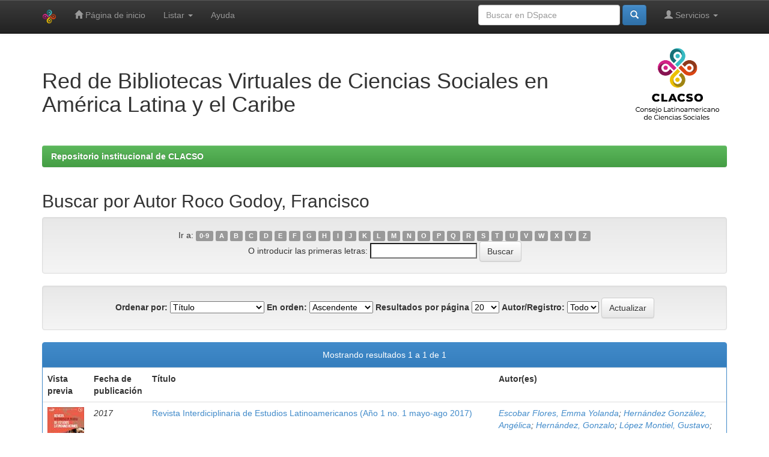

--- FILE ---
content_type: text/html;charset=UTF-8
request_url: https://biblioteca-repositorio.clacso.edu.ar/browse?type=author&value=Roco+Godoy%2C+Francisco
body_size: 6038
content:


















<!DOCTYPE html>
<html>
    <head>
        <title>Repositorio institucional de CLACSO: Buscando en DSpace</title>
        <meta http-equiv="Content-Type" content="text/html; charset=UTF-8" />
        <meta name="Generator" content="DSpace 6.3" />
        <meta name="viewport" content="width=device-width, initial-scale=1.0">
        <link rel="shortcut icon" href="/favicon.ico" type="image/x-icon"/>
        <link rel="stylesheet" href="/static/css/jquery-ui-1.10.3.custom/redmond/jquery-ui-1.10.3.custom.css" type="text/css" />
        <link rel="stylesheet" href="/static/css/bootstrap/bootstrap.min.css" type="text/css" />
        <link rel="stylesheet" href="/static/css/bootstrap/bootstrap-theme.min.css" type="text/css" />
        <link rel="stylesheet" href="/static/css/bootstrap/dspace-theme.css" type="text/css" />

        <link rel="stylesheet" href="https://cdnjs.cloudflare.com/ajax/libs/font-awesome/4.7.0/css/font-awesome.min.css">
        <link rel="stylesheet" href="/static/css/estilos-clacso.css">


        <link rel="search" type="application/opensearchdescription+xml" href="/open-search/description.xml" title="DSpace"/>

        
        <script type='text/javascript' src="/static/js/jquery/jquery-1.10.2.min.js"></script>
        <script type='text/javascript' src='/static/js/jquery/jquery-ui-1.10.3.custom.min.js'></script>
        <script type='text/javascript' src='/static/js/bootstrap/bootstrap.min.js'></script>
        <script type='text/javascript' src='/static/js/holder.js'></script>
        <script type="text/javascript" src="/utils.js"></script>
        <script type="text/javascript" src="/static/js/choice-support.js"> </script>
        


    
    
        <script>
            (function(i,s,o,g,r,a,m){i['GoogleAnalyticsObject']=r;i[r]=i[r]||function(){
            (i[r].q=i[r].q||[]).push(arguments)},i[r].l=1*new Date();a=s.createElement(o),
            m=s.getElementsByTagName(o)[0];a.async=1;a.src=g;m.parentNode.insertBefore(a,m)
            })(window,document,'script','//www.google-analytics.com/analytics.js','ga');

            ga('create', 'G-M1LP8RTNKT', 'auto');
            ga('send', 'pageview');
        </script>
    


    
    

<!-- HTML5 shim and Respond.js IE8 support of HTML5 elements and media queries -->
<!--[if lt IE 9]>
  <script src="/static/js/html5shiv.js"></script>
  <script src="/static/js/respond.min.js"></script>
<![endif]-->

<!-- Google tag (gtag.js) -->
<script async src="https://www.googletagmanager.com/gtag/js?id=G-TL08MCQS92"></script>
<script>
  window.dataLayer = window.dataLayer || [];
  function gtag(){dataLayer.push(arguments);}
  gtag('js', new Date());

  gtag('config', 'G-TL08MCQS92');
</script>
    </head>

    
    
    <body class="undernavigation">
<a class="sr-only" href="#content">Skip navigation</a>
<header class="navbar navbar-inverse navbar-fixed-top">    
    
            <div class="container">
                

























       <div class="navbar-header">
         <button type="button" class="navbar-toggle" data-toggle="collapse" data-target=".navbar-collapse">
           <span class="icon-bar"></span>
           <span class="icon-bar"></span>
           <span class="icon-bar"></span>
         </button>
         <a class="navbar-brand" href="/"><img height="25" src="/image/dspace-logo-only.png" alt="DSpace logo" /></a>
       </div>
       <nav class="collapse navbar-collapse bs-navbar-collapse" role="navigation">
         <ul class="nav navbar-nav">
           <li class=""><a href="/"><span class="glyphicon glyphicon-home"></span> Página de inicio </a></li>
                
           <li class="dropdown">
             <a href="#" class="dropdown-toggle" data-toggle="dropdown">Listar  <b class="caret"></b></a>
             <ul class="dropdown-menu">
               <li><a href="/community-list">Comunidades </a></li>
				<li class="divider"></li>
        <li class="dropdown-header">Buscar elementos por:</li>
				
				
				
				      			<li><a href="/browse?type=dateissued">Fecha Publicación</a></li>
					
				      			<li><a href="/browse?type=author">Autor</a></li>
					
				      			<li><a href="/browse?type=title">Título</a></li>
					
				      			<li><a href="/browse?type=subject">Materia</a></li>
					
				    
				

            </ul>
          </li>
          <li class=""><script type="text/javascript">
<!-- Javascript starts here
document.write('<a href="#" onClick="var popupwin = window.open(\'/help/index.html\',\'dspacepopup\',\'height=600,width=550,resizable,scrollbars\');popupwin.focus();return false;">Ayuda <\/a>');
// -->
</script><noscript><a href="/help/index.html" target="dspacepopup">Ayuda </a></noscript></li>
       </ul>

 
 
       <div class="nav navbar-nav navbar-right">
		<ul class="nav navbar-nav navbar-right">
         <li class="dropdown">
         
             <a href="#" class="dropdown-toggle" data-toggle="dropdown"><span class="glyphicon glyphicon-user"></span> Servicios  <b class="caret"></b></a>
	             
             <ul class="dropdown-menu">
               <li><a href="/mydspace">Mi DSpace </a></li>
               <li><a href="/subscribe">Alertas </a></li>
               <li><a href="/profile">Editar perfil </a></li>

		
             </ul>
           </li>
          </ul>
          
	
	<form method="get" action="/simple-search" class="navbar-form navbar-right">
	    <div class="form-group">
          <input type="text" class="form-control" placeholder="Buscar en&nbsp;DSpace " name="query" id="tequery" size="25"/>
        </div>
        <button type="submit" class="btn btn-primary"><span class="glyphicon glyphicon-search"></span></button>

	</form></div>
    </nav>

            </div>



</header>

<main id="content" role="main">

<div class="container">
<!-- <div class="container banner"> -->
    <div class="row">
<!--        <div class="col-md-9 brand"> -->
        <div class="col-md-10 brand">
          <!--  <h1>DSpace <small>JSPUI</small></h1> -->
		<h1>Red de Bibliotecas Virtuales de Ciencias Sociales en <br>América Latina y el Caribe</h1>
          <!--  <h4>DSpace almacena y facilita el acceso abierto a todo tipo de contenido digital incluyendo texto, imágenes, vídeos y colecciones de datos.</h4> <a href="http://www.dspace.org" class="btn btn-primary">Leer más</a> -->
        </div>
<!--        <div class="col-md-3"><img class="pull-right" src="/image/logo.gif" alt="DSpace logo" /> -->
        <div class="col-md-2"><img class="pull-right img-responsive" src="/image/logo-clacso-esp.png" alt="logo CLACSO" />
        </div>
    </div>
</div>
<br/>
                

<div class="container">
    



  

<ol class="breadcrumb btn-success">

  <li><a href="/">Repositorio institucional de CLACSO</a></li>

</ol>

</div>                



        
<div class="container">
	


























	
	<h2>
		Buscar  por Autor Roco Godoy, Francisco
	</h2>

	
	
	<div id="browse_navigation" class="well text-center">
	<form method="get" action="/browse">
			<input type="hidden" name="type" value="author"/>
			<input type="hidden" name="sort_by" value="1"/>
			<input type="hidden" name="order" value="ASC"/>
			<input type="hidden" name="rpp" value="20"/>
			<input type="hidden" name="etal" value="-1" />
<input type="hidden" name="value" value="Roco Godoy, Francisco"/>
	
	
	
		<span>Ir a:</span>
	                        <a class="label label-default" href="/browse?type=author&amp;sort_by=1&amp;order=ASC&amp;rpp=20&amp;etal=-1&amp;value=Roco+Godoy%2C+Francisco&amp;starts_with=0">0-9</a>

	                        <a class="label label-default" href="/browse?type=author&amp;sort_by=1&amp;order=ASC&amp;rpp=20&amp;etal=-1&amp;value=Roco+Godoy%2C+Francisco&amp;starts_with=A">A</a>

	                        <a class="label label-default" href="/browse?type=author&amp;sort_by=1&amp;order=ASC&amp;rpp=20&amp;etal=-1&amp;value=Roco+Godoy%2C+Francisco&amp;starts_with=B">B</a>

	                        <a class="label label-default" href="/browse?type=author&amp;sort_by=1&amp;order=ASC&amp;rpp=20&amp;etal=-1&amp;value=Roco+Godoy%2C+Francisco&amp;starts_with=C">C</a>

	                        <a class="label label-default" href="/browse?type=author&amp;sort_by=1&amp;order=ASC&amp;rpp=20&amp;etal=-1&amp;value=Roco+Godoy%2C+Francisco&amp;starts_with=D">D</a>

	                        <a class="label label-default" href="/browse?type=author&amp;sort_by=1&amp;order=ASC&amp;rpp=20&amp;etal=-1&amp;value=Roco+Godoy%2C+Francisco&amp;starts_with=E">E</a>

	                        <a class="label label-default" href="/browse?type=author&amp;sort_by=1&amp;order=ASC&amp;rpp=20&amp;etal=-1&amp;value=Roco+Godoy%2C+Francisco&amp;starts_with=F">F</a>

	                        <a class="label label-default" href="/browse?type=author&amp;sort_by=1&amp;order=ASC&amp;rpp=20&amp;etal=-1&amp;value=Roco+Godoy%2C+Francisco&amp;starts_with=G">G</a>

	                        <a class="label label-default" href="/browse?type=author&amp;sort_by=1&amp;order=ASC&amp;rpp=20&amp;etal=-1&amp;value=Roco+Godoy%2C+Francisco&amp;starts_with=H">H</a>

	                        <a class="label label-default" href="/browse?type=author&amp;sort_by=1&amp;order=ASC&amp;rpp=20&amp;etal=-1&amp;value=Roco+Godoy%2C+Francisco&amp;starts_with=I">I</a>

	                        <a class="label label-default" href="/browse?type=author&amp;sort_by=1&amp;order=ASC&amp;rpp=20&amp;etal=-1&amp;value=Roco+Godoy%2C+Francisco&amp;starts_with=J">J</a>

	                        <a class="label label-default" href="/browse?type=author&amp;sort_by=1&amp;order=ASC&amp;rpp=20&amp;etal=-1&amp;value=Roco+Godoy%2C+Francisco&amp;starts_with=K">K</a>

	                        <a class="label label-default" href="/browse?type=author&amp;sort_by=1&amp;order=ASC&amp;rpp=20&amp;etal=-1&amp;value=Roco+Godoy%2C+Francisco&amp;starts_with=L">L</a>

	                        <a class="label label-default" href="/browse?type=author&amp;sort_by=1&amp;order=ASC&amp;rpp=20&amp;etal=-1&amp;value=Roco+Godoy%2C+Francisco&amp;starts_with=M">M</a>

	                        <a class="label label-default" href="/browse?type=author&amp;sort_by=1&amp;order=ASC&amp;rpp=20&amp;etal=-1&amp;value=Roco+Godoy%2C+Francisco&amp;starts_with=N">N</a>

	                        <a class="label label-default" href="/browse?type=author&amp;sort_by=1&amp;order=ASC&amp;rpp=20&amp;etal=-1&amp;value=Roco+Godoy%2C+Francisco&amp;starts_with=O">O</a>

	                        <a class="label label-default" href="/browse?type=author&amp;sort_by=1&amp;order=ASC&amp;rpp=20&amp;etal=-1&amp;value=Roco+Godoy%2C+Francisco&amp;starts_with=P">P</a>

	                        <a class="label label-default" href="/browse?type=author&amp;sort_by=1&amp;order=ASC&amp;rpp=20&amp;etal=-1&amp;value=Roco+Godoy%2C+Francisco&amp;starts_with=Q">Q</a>

	                        <a class="label label-default" href="/browse?type=author&amp;sort_by=1&amp;order=ASC&amp;rpp=20&amp;etal=-1&amp;value=Roco+Godoy%2C+Francisco&amp;starts_with=R">R</a>

	                        <a class="label label-default" href="/browse?type=author&amp;sort_by=1&amp;order=ASC&amp;rpp=20&amp;etal=-1&amp;value=Roco+Godoy%2C+Francisco&amp;starts_with=S">S</a>

	                        <a class="label label-default" href="/browse?type=author&amp;sort_by=1&amp;order=ASC&amp;rpp=20&amp;etal=-1&amp;value=Roco+Godoy%2C+Francisco&amp;starts_with=T">T</a>

	                        <a class="label label-default" href="/browse?type=author&amp;sort_by=1&amp;order=ASC&amp;rpp=20&amp;etal=-1&amp;value=Roco+Godoy%2C+Francisco&amp;starts_with=U">U</a>

	                        <a class="label label-default" href="/browse?type=author&amp;sort_by=1&amp;order=ASC&amp;rpp=20&amp;etal=-1&amp;value=Roco+Godoy%2C+Francisco&amp;starts_with=V">V</a>

	                        <a class="label label-default" href="/browse?type=author&amp;sort_by=1&amp;order=ASC&amp;rpp=20&amp;etal=-1&amp;value=Roco+Godoy%2C+Francisco&amp;starts_with=W">W</a>

	                        <a class="label label-default" href="/browse?type=author&amp;sort_by=1&amp;order=ASC&amp;rpp=20&amp;etal=-1&amp;value=Roco+Godoy%2C+Francisco&amp;starts_with=X">X</a>

	                        <a class="label label-default" href="/browse?type=author&amp;sort_by=1&amp;order=ASC&amp;rpp=20&amp;etal=-1&amp;value=Roco+Godoy%2C+Francisco&amp;starts_with=Y">Y</a>

	                        <a class="label label-default" href="/browse?type=author&amp;sort_by=1&amp;order=ASC&amp;rpp=20&amp;etal=-1&amp;value=Roco+Godoy%2C+Francisco&amp;starts_with=Z">Z</a>
<br/>
	    					<span>O introducir las primeras letras:</span>
	    					<input type="text" name="starts_with"/>&nbsp;<input type="submit" class="btn btn-default" value="Buscar" />

	</form>
	</div>
	

	
	<div id="browse_controls" class="well text-center">
	<form method="get" action="/browse">
		<input type="hidden" name="type" value="author"/>
<input type="hidden" name="value" value="Roco Godoy, Francisco"/>





		<label for="sort_by">Ordenar por:</label>
		<select name="sort_by">
 <option value="1" selected="selected">Título</option> <option value="2" >Fecha de publicación</option> <option value="3" >Fecha de envío</option>
		</select>

		<label for="order">En orden:</label>
		<select name="order">
			<option value="ASC" selected="selected">Ascendente</option>
			<option value="DESC" >Descendente</option>
		</select>

		<label for="rpp">Resultados por página</label>
		<select name="rpp">
	
			<option value="5" >5</option>
	
			<option value="10" >10</option>
	
			<option value="15" >15</option>
	
			<option value="20" selected="selected">20</option>
	
			<option value="25" >25</option>
	
			<option value="30" >30</option>
	
			<option value="35" >35</option>
	
			<option value="40" >40</option>
	
			<option value="45" >45</option>
	
			<option value="50" >50</option>
	
			<option value="55" >55</option>
	
			<option value="60" >60</option>
	
			<option value="65" >65</option>
	
			<option value="70" >70</option>
	
			<option value="75" >75</option>
	
			<option value="80" >80</option>
	
			<option value="85" >85</option>
	
			<option value="90" >90</option>
	
			<option value="95" >95</option>
	
			<option value="100" >100</option>

		</select>

		<label for="etal">Autor/Registro:</label>
		<select name="etal">

			<option value="0" selected="selected">Todo</option>
<option value="1" >1</option>	
			<option value="5" >5</option>
	
			<option value="10" >10</option>
	
			<option value="15" >15</option>
	
			<option value="20" >20</option>
	
			<option value="25" >25</option>
	
			<option value="30" >30</option>
	
			<option value="35" >35</option>
	
			<option value="40" >40</option>
	
			<option value="45" >45</option>
	
			<option value="50" >50</option>

		</select>

		<input type="submit" class="btn btn-default" name="submit_browse" value="Actualizar"/>



	</form>
	</div>
<div class="panel panel-primary">
	
	<div class="panel-heading text-center">
		Mostrando resultados 1 a 1 de 1

	



	</div>
	
    
    
	<table align="center" class="table" summary="This table browses all dspace content">
<colgroup><col width="80" /><col width="130" /><col width="60%" /><col width="40%" /></colgroup>
<tr>
<th id="t1" class="oddRowEvenCol">Vista previa</th><th id="t2" class="oddRowOddCol">Fecha de publicación</th><th id="t3" class="oddRowEvenCol">Título</th><th id="t4" class="oddRowOddCol">Autor(es)</th></tr><tr><td headers="t1" ><a href="/handle/CLACSO/9194" /><img src="/retrieve/26ce5773-20d0-4a7f-b8bd-4bfae7c27b5f/RIEL-N1-2017-ilovepdf-compressed.pdf.jpg" alt="RIEL-N1-2017-ilovepdf-compressed.pdf.jpg" width="61.0" height="80.0"/ border="0"></a></td><td headers="t2" ><em>2017</em></td><td headers="t3" ><a href="/handle/CLACSO/9194">Revista&#x20;Interdiciplinaria&#x20;de&#x20;Estudios&#x20;Latinoamericanos&#x20;(Año&#x20;1&#x20;no.&#x20;1&#x20;mayo-ago&#x20;2017)</a></td><td headers="t4" ><em><a href="/browse?type=author&amp;value=Escobar+Flores%2C+Emma+Yolanda">Escobar&#x20;Flores,&#x20;Emma&#x20;Yolanda</a>; <a href="/browse?type=author&amp;value=Hern%C3%A1ndez+Gonz%C3%A1lez%2C+Ang%C3%A9lica">Hernández&#x20;González,&#x20;Angélica</a>; <a href="/browse?type=author&amp;value=Hern%C3%A1ndez%2C+Gonzalo">Hernández,&#x20;Gonzalo</a>; <a href="/browse?type=author&amp;value=L%C3%B3pez+Montiel%2C+Gustavo">López&#x20;Montiel,&#x20;Gustavo</a>; <a href="/browse?type=author&amp;value=Montes+Miranda%2C+Jaime+Roberto">Montes&#x20;Miranda,&#x20;Jaime&#x20;Roberto</a>; <a href="/browse?type=author&amp;value=P%C3%A9rez+P%C3%A9rez%2C+Florentino">Pérez&#x20;Pérez,&#x20;Florentino</a>; <a href="/browse?type=author&amp;value=R%C3%ADos%2C+Norma+de+los">Ríos,&#x20;Norma&#x20;de&#x20;los</a>; <a href="/browse?type=author&amp;value=Roco+Godoy%2C+Francisco">Roco&#x20;Godoy,&#x20;Francisco</a>; <a href="/browse?type=author&amp;value=Santib%C3%A1%C3%B1ez+Rodr%C3%ADguez%2C+Nelson">Santibáñez&#x20;Rodríguez,&#x20;Nelson</a></em></td></tr>
</table>

    
	
	<div class="panel-footer text-center">
		Mostrando resultados 1 a 1 de 1

	



	</div>
</div>
	
	













            

</div>
</main>
            
            <!-- <div id="designedby" class="container text-muted">
            Theme by <a href="http://www.clacso.org/"><img
                                    src="/image/iconos_pie_clacso.png"
                                    alt="Logo CLACSO" /></a>
            <div id="footer_feedback" class="pull-right">                                    
                                <p class="text-muted"><a target="_blank" href="http://www.dspace.org/">DSpace Software</a> Copyright&nbsp;&copy;&nbsp;2002-2008&nbsp;<a target="_blank" href="http://web.mit.edu/">MIT</a>&nbsp;and&nbsp;<a target="_blank" href="http://www.hp.com/">Hewlett-Packard</a>&nbsp;-
                                <a target="_blank" href="/feedback">Comentarios </a>
                                <a href="/htmlmap"></a></p>
                                </div>
            </div>  -->

        <footer class="footer navbar-inverse container-fluid">
            <div class="container footer-clacso">
                <div class="clacso-logo">
                    <a href="https://clacso.org/" rel="home"
                        ><img
                            width="137"
                            height="110"
                            src="/image/logo_clacso.png"
                            class="attachment-470x110 size-470x110"
                            alt=""
                            srcset="
                            /image/logo_clacso.png       200w,
                            /image/logo_clacso-24x19.png  24w,
                            /image/logo_clacso-36x29.png  36w,
                            /image/logo_clacso-48x39.png  48w
                        "
                            sizes="(max-width: 137px) 100vw, 137px"
                    /></a>
                </div>
                <div class="clacso-social">
                    <ul
                        id="menu-footer-social-menu"
                        class="list-inline"
                    >
                        <li
                            class="
                                menu-item menu-item-type-custom menu-item-object-custom
                                social-media-item social-media-item-7132
                            "
                        >
                            <a
                                title="clacso.org"
                                target="_blank"
                                href="https://www.clacso.org/"
                                class="text-muted hover-bold"
                            >
                                <span class="fa-stack">
                                    <i
                                        class="
                                            fab
                                            fa fa-certificate
                                            social-media-item__icon
                                            fa-stack-1x fa-inverse
                                        "
                                    ></i>
                                </span>
                                <span class="social-media-item__title">clacso.org</span>
                            </a>
                        </li>
                        <li
                            class="
                                menu-item menu-item-type-custom menu-item-object-custom
                                social-media-item social-media-item-7132
                            "
                        >
                            <a
                                title="Contacto"
                                href="https://clacso.tv/contactos/"
                                class="text-muted"
                                ><span class="fa-stack"
                                    ><i
                                        class="
                                            fab
                                            fa fa-envelope
                                            social-media-item__icon
                                            fa-stack-1x fa-inverse
                                        "
                                        aria-hidden="true"
                                    ></i> </span
                                ><span class="social-media-item__title"
                                    >Contacto</span
                                ></a
                            >
                        </li>
                        <li
                            class="
                                menu-item menu-item-type-custom menu-item-object-custom
                                social-media-item social-media-item-4994
                            "
                        >
                            <a
                                title="                                         "
                                target="_blank"
                                href="https://www.facebook.com/CLACSO.Oficial"
                                class="text-muted"
                                ><span class="fa-stack"
                                    ><i
                                        class="
                                            fa fa-facebook
                                            social-media-item__icon
                                            fa-stack-1x fa-inverse
                                        "
                                        aria-hidden="true"
                                    ></i> </span
                                ><span class="social-media-item__title"
                                    >Facebook</span
                                ></a
                            >
                        </li>
                        <li
                            class="
                                menu-item menu-item-type-custom menu-item-object-custom
                                social-media-item social-media-item-4995
                            "
                        >
                            <a
                                title="                                         "
                                target="_blank"
                                href="https://twitter.com/_clacso"
                                class="text-muted"
                                ><span class="fa-stack"
                                    ><i
                                        class="
                                            fa fa-twitter
                                            social-media-item__icon
                                            fa-stack-1x fa-inverse
                                        "
                                        aria-hidden="true"
                                    ></i> </span
                                ><span class="social-media-item__title"
                                    >Twitter</span
                                ></a
                            >
                        </li>
                        <li
                            class="
                                menu-item menu-item-type-custom menu-item-object-custom
                                social-media-item social-media-item-5589
                            "
                        >
                            <a
                                title="Instagram"
                                target="_blank"
                                href="https://www.instagram.com/clacso_oficial/"
                                class="text-muted"
                                ><span class="fa-stack"
                                    ><i
                                        class="
                                            fa fa-instagram
                                            social-media-item__icon
                                            fa-stack-1x fa-inverse
                                        "
                                        aria-hidden="true"
                                    ></i> </span
                                ><span class="social-media-item__title"
                                    >Instagram</span
                                ></a
                            >
                        </li>
                        <li
                            class="
                                menu-item menu-item-type-custom menu-item-object-custom
                            "
                        >
                            <a
                                title="                                         "
                                target="_blank"
                                href="https://www.youtube.com/channel/UCcAFzGJh_KTNwel7-gCpDVQ"
                                class="text-muted"
                                ><span class="fa-stack"
                                    ><i
                                        class="
                                            fa fa-youtube
                                            social-media-item__icon
                                            fa-stack-1x fa-inverse
                                        "
                                        aria-hidden="true"
                                    ></i> </span
                                ><span class="social-media-item__title"
                                    >Youtube</span
                                ></a
                            >
                        </li>
                        <li
                            class="
                                menu-item menu-item-type-custom menu-item-object-custom
                                social-media-item social-media-item-7256
                            "
                        >
                            <a
                                title="Vimeo"
                                target="_blank"
                                href="https://vimeo.com/clacsotv"
                                class="text-muted"
                                ><span class="fa-stack"
                                    ><i
                                        class="
                                            fa fa-vimeo
                                            social-media-item__icon
                                            fa-stack-1x fa-inverse
                                        "
                                        aria-hidden="true"
                                    ></i> </span
                                ><span class="social-media-item__title">Vimeo</span></a
                            >
                        </li>
                    </ul>
                </div>
            </div>
            <div class="footer-bottom-bar">
                <div class="container footer-copyright">
                    © Área de Comunicación e Información | CLACSO 2020
                </div>
            </div>
        </footer>
    </body>
</html>
